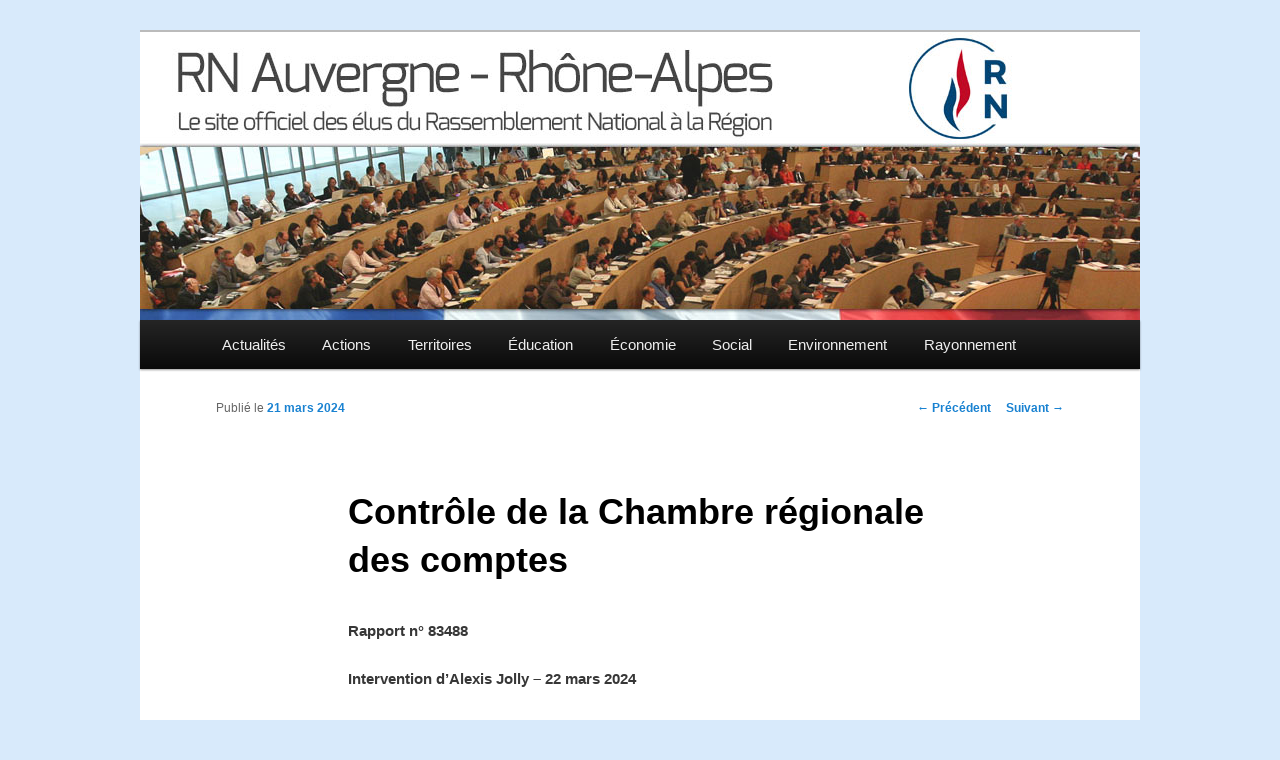

--- FILE ---
content_type: text/html; charset=UTF-8
request_url: https://www.rn-aura.fr/2024/03/controle-de-la-chambre-regionale-des-comptes/
body_size: 14735
content:
<!DOCTYPE html>
<!--[if IE 6]>
<html id="ie6" lang="fr-FR">
<![endif]-->
<!--[if IE 7]>
<html id="ie7" lang="fr-FR">
<![endif]-->
<!--[if IE 8]>
<html id="ie8" lang="fr-FR">
<![endif]-->
<!--[if !(IE 6) | !(IE 7) | !(IE 8)  ]><!-->
<html lang="fr-FR">
<!--<![endif]-->
<head>
<meta charset="UTF-8" />
<meta name="viewport" content="width=device-width" />
<title>Contrôle de la Chambre régionale des comptes - RN Auvergne - Rhône-AlpesRN Auvergne &#8211; Rhône-Alpes</title>
<link rel="profile" href="https://gmpg.org/xfn/11" />
<link rel="stylesheet" type="text/css" media="all" href="https://www.rn-aura.fr/wp-content/themes/twentyeleven-FNRA/style.css" />
<link rel="pingback" href="https://www.rn-aura.fr/xmlrpc.php" />
<!--[if lt IE 9]>
<script src="https://www.rn-aura.fr/wp-content/themes/twentyeleven-FNRA/js/html5.js" type="text/javascript"></script>
<![endif]-->
<meta name='robots' content='index, follow, max-image-preview:large, max-snippet:-1, max-video-preview:-1' />

	<!-- This site is optimized with the Yoast SEO plugin v25.4 - https://yoast.com/wordpress/plugins/seo/ -->
	<link rel="canonical" href="https://www.rn-aura.fr/2024/03/controle-de-la-chambre-regionale-des-comptes/" />
	<meta property="og:locale" content="fr_FR" />
	<meta property="og:type" content="article" />
	<meta property="og:title" content="Contrôle de la Chambre régionale des comptes - RN Auvergne - Rhône-Alpes" />
	<meta property="og:description" content="Rapport n° 83488 Intervention d&rsquo;Alexis Jolly &#8211; 22 mars 2024 Le 21 mars 2024, en Assemblée plénière du Conseil régional Auvergne – Rhône-Alpes, Alexis Jolly (RN) s&rsquo;est prononcé sur le contrôle de la Chambre régionale des comptes au sujet de &hellip; Lire la suite &rarr;" />
	<meta property="og:url" content="https://www.rn-aura.fr/2024/03/controle-de-la-chambre-regionale-des-comptes/" />
	<meta property="og:site_name" content="RN Auvergne - Rhône-Alpes" />
	<meta property="article:published_time" content="2024-03-21T17:41:25+00:00" />
	<meta name="author" content="RNRA" />
	<meta name="twitter:card" content="summary_large_image" />
	<meta name="twitter:label1" content="Écrit par" />
	<meta name="twitter:data1" content="RNRA" />
	<meta name="twitter:label2" content="Durée de lecture estimée" />
	<meta name="twitter:data2" content="5 minutes" />
	<script type="application/ld+json" class="yoast-schema-graph">{"@context":"https://schema.org","@graph":[{"@type":"WebPage","@id":"https://www.rn-aura.fr/2024/03/controle-de-la-chambre-regionale-des-comptes/","url":"https://www.rn-aura.fr/2024/03/controle-de-la-chambre-regionale-des-comptes/","name":"Contrôle de la Chambre régionale des comptes - RN Auvergne - Rhône-Alpes","isPartOf":{"@id":"https://www.rn-aura.fr/#website"},"datePublished":"2024-03-21T17:41:25+00:00","author":{"@id":"https://www.rn-aura.fr/#/schema/person/2913780027152ac8feaa1d049d097b0b"},"breadcrumb":{"@id":"https://www.rn-aura.fr/2024/03/controle-de-la-chambre-regionale-des-comptes/#breadcrumb"},"inLanguage":"fr-FR","potentialAction":[{"@type":"ReadAction","target":["https://www.rn-aura.fr/2024/03/controle-de-la-chambre-regionale-des-comptes/"]}]},{"@type":"BreadcrumbList","@id":"https://www.rn-aura.fr/2024/03/controle-de-la-chambre-regionale-des-comptes/#breadcrumb","itemListElement":[{"@type":"ListItem","position":1,"name":"Accueil","item":"https://www.rn-aura.fr/"},{"@type":"ListItem","position":2,"name":"Contrôle de la Chambre régionale des comptes"}]},{"@type":"WebSite","@id":"https://www.rn-aura.fr/#website","url":"https://www.rn-aura.fr/","name":"RN Auvergne - Rhône-Alpes","description":"Le site officiel des élus RN à la région Auvergne - Rhône-Alpes","potentialAction":[{"@type":"SearchAction","target":{"@type":"EntryPoint","urlTemplate":"https://www.rn-aura.fr/?s={search_term_string}"},"query-input":{"@type":"PropertyValueSpecification","valueRequired":true,"valueName":"search_term_string"}}],"inLanguage":"fr-FR"},{"@type":"Person","@id":"https://www.rn-aura.fr/#/schema/person/2913780027152ac8feaa1d049d097b0b","name":"RNRA","url":"https://www.rn-aura.fr/author/fnrhonealpes/"}]}</script>
	<!-- / Yoast SEO plugin. -->


<link rel='dns-prefetch' href='//widgetlogic.org' />
<link rel='dns-prefetch' href='//stats.wp.com' />
<link rel='dns-prefetch' href='//v0.wordpress.com' />
<link rel="alternate" type="application/rss+xml" title="RN Auvergne - Rhône-Alpes &raquo; Flux" href="https://www.rn-aura.fr/feed/" />
<link rel="alternate" type="application/rss+xml" title="RN Auvergne - Rhône-Alpes &raquo; Flux des commentaires" href="https://www.rn-aura.fr/comments/feed/" />
<link rel="alternate" type="application/rss+xml" title="RN Auvergne - Rhône-Alpes &raquo; Contrôle de la Chambre régionale des comptes Flux des commentaires" href="https://www.rn-aura.fr/2024/03/controle-de-la-chambre-regionale-des-comptes/feed/" />
<script type="text/javascript">
/* <![CDATA[ */
window._wpemojiSettings = {"baseUrl":"https:\/\/s.w.org\/images\/core\/emoji\/15.0.3\/72x72\/","ext":".png","svgUrl":"https:\/\/s.w.org\/images\/core\/emoji\/15.0.3\/svg\/","svgExt":".svg","source":{"concatemoji":"https:\/\/www.rn-aura.fr\/wp-includes\/js\/wp-emoji-release.min.js?ver=2f0a9010107508ae0fcd316525911c65"}};
/*! This file is auto-generated */
!function(i,n){var o,s,e;function c(e){try{var t={supportTests:e,timestamp:(new Date).valueOf()};sessionStorage.setItem(o,JSON.stringify(t))}catch(e){}}function p(e,t,n){e.clearRect(0,0,e.canvas.width,e.canvas.height),e.fillText(t,0,0);var t=new Uint32Array(e.getImageData(0,0,e.canvas.width,e.canvas.height).data),r=(e.clearRect(0,0,e.canvas.width,e.canvas.height),e.fillText(n,0,0),new Uint32Array(e.getImageData(0,0,e.canvas.width,e.canvas.height).data));return t.every(function(e,t){return e===r[t]})}function u(e,t,n){switch(t){case"flag":return n(e,"\ud83c\udff3\ufe0f\u200d\u26a7\ufe0f","\ud83c\udff3\ufe0f\u200b\u26a7\ufe0f")?!1:!n(e,"\ud83c\uddfa\ud83c\uddf3","\ud83c\uddfa\u200b\ud83c\uddf3")&&!n(e,"\ud83c\udff4\udb40\udc67\udb40\udc62\udb40\udc65\udb40\udc6e\udb40\udc67\udb40\udc7f","\ud83c\udff4\u200b\udb40\udc67\u200b\udb40\udc62\u200b\udb40\udc65\u200b\udb40\udc6e\u200b\udb40\udc67\u200b\udb40\udc7f");case"emoji":return!n(e,"\ud83d\udc26\u200d\u2b1b","\ud83d\udc26\u200b\u2b1b")}return!1}function f(e,t,n){var r="undefined"!=typeof WorkerGlobalScope&&self instanceof WorkerGlobalScope?new OffscreenCanvas(300,150):i.createElement("canvas"),a=r.getContext("2d",{willReadFrequently:!0}),o=(a.textBaseline="top",a.font="600 32px Arial",{});return e.forEach(function(e){o[e]=t(a,e,n)}),o}function t(e){var t=i.createElement("script");t.src=e,t.defer=!0,i.head.appendChild(t)}"undefined"!=typeof Promise&&(o="wpEmojiSettingsSupports",s=["flag","emoji"],n.supports={everything:!0,everythingExceptFlag:!0},e=new Promise(function(e){i.addEventListener("DOMContentLoaded",e,{once:!0})}),new Promise(function(t){var n=function(){try{var e=JSON.parse(sessionStorage.getItem(o));if("object"==typeof e&&"number"==typeof e.timestamp&&(new Date).valueOf()<e.timestamp+604800&&"object"==typeof e.supportTests)return e.supportTests}catch(e){}return null}();if(!n){if("undefined"!=typeof Worker&&"undefined"!=typeof OffscreenCanvas&&"undefined"!=typeof URL&&URL.createObjectURL&&"undefined"!=typeof Blob)try{var e="postMessage("+f.toString()+"("+[JSON.stringify(s),u.toString(),p.toString()].join(",")+"));",r=new Blob([e],{type:"text/javascript"}),a=new Worker(URL.createObjectURL(r),{name:"wpTestEmojiSupports"});return void(a.onmessage=function(e){c(n=e.data),a.terminate(),t(n)})}catch(e){}c(n=f(s,u,p))}t(n)}).then(function(e){for(var t in e)n.supports[t]=e[t],n.supports.everything=n.supports.everything&&n.supports[t],"flag"!==t&&(n.supports.everythingExceptFlag=n.supports.everythingExceptFlag&&n.supports[t]);n.supports.everythingExceptFlag=n.supports.everythingExceptFlag&&!n.supports.flag,n.DOMReady=!1,n.readyCallback=function(){n.DOMReady=!0}}).then(function(){return e}).then(function(){var e;n.supports.everything||(n.readyCallback(),(e=n.source||{}).concatemoji?t(e.concatemoji):e.wpemoji&&e.twemoji&&(t(e.twemoji),t(e.wpemoji)))}))}((window,document),window._wpemojiSettings);
/* ]]> */
</script>
<link rel='stylesheet' id='formidable-css' href='https://www.rn-aura.fr/wp-content/plugins/formidable/css/formidableforms.css?ver=1132216' type='text/css' media='all' />
<style id='wp-emoji-styles-inline-css' type='text/css'>

	img.wp-smiley, img.emoji {
		display: inline !important;
		border: none !important;
		box-shadow: none !important;
		height: 1em !important;
		width: 1em !important;
		margin: 0 0.07em !important;
		vertical-align: -0.1em !important;
		background: none !important;
		padding: 0 !important;
	}
</style>
<link rel='stylesheet' id='wp-block-library-css' href='https://www.rn-aura.fr/wp-includes/css/dist/block-library/style.min.css?ver=2f0a9010107508ae0fcd316525911c65' type='text/css' media='all' />
<link rel='stylesheet' id='mediaelement-css' href='https://www.rn-aura.fr/wp-includes/js/mediaelement/mediaelementplayer-legacy.min.css?ver=4.2.17' type='text/css' media='all' />
<link rel='stylesheet' id='wp-mediaelement-css' href='https://www.rn-aura.fr/wp-includes/js/mediaelement/wp-mediaelement.min.css?ver=2f0a9010107508ae0fcd316525911c65' type='text/css' media='all' />
<style id='jetpack-sharing-buttons-style-inline-css' type='text/css'>
.jetpack-sharing-buttons__services-list{display:flex;flex-direction:row;flex-wrap:wrap;gap:0;list-style-type:none;margin:5px;padding:0}.jetpack-sharing-buttons__services-list.has-small-icon-size{font-size:12px}.jetpack-sharing-buttons__services-list.has-normal-icon-size{font-size:16px}.jetpack-sharing-buttons__services-list.has-large-icon-size{font-size:24px}.jetpack-sharing-buttons__services-list.has-huge-icon-size{font-size:36px}@media print{.jetpack-sharing-buttons__services-list{display:none!important}}.editor-styles-wrapper .wp-block-jetpack-sharing-buttons{gap:0;padding-inline-start:0}ul.jetpack-sharing-buttons__services-list.has-background{padding:1.25em 2.375em}
</style>
<link rel='stylesheet' id='editorskit-frontend-css' href='https://www.rn-aura.fr/wp-content/plugins/block-options/build/style.build.css?ver=new' type='text/css' media='all' />
<link rel='stylesheet' id='block-widget-css' href='https://www.rn-aura.fr/wp-content/plugins/widget-logic/block_widget/css/widget.css?ver=1729840047' type='text/css' media='all' />
<style id='classic-theme-styles-inline-css' type='text/css'>
/*! This file is auto-generated */
.wp-block-button__link{color:#fff;background-color:#32373c;border-radius:9999px;box-shadow:none;text-decoration:none;padding:calc(.667em + 2px) calc(1.333em + 2px);font-size:1.125em}.wp-block-file__button{background:#32373c;color:#fff;text-decoration:none}
</style>
<style id='global-styles-inline-css' type='text/css'>
:root{--wp--preset--aspect-ratio--square: 1;--wp--preset--aspect-ratio--4-3: 4/3;--wp--preset--aspect-ratio--3-4: 3/4;--wp--preset--aspect-ratio--3-2: 3/2;--wp--preset--aspect-ratio--2-3: 2/3;--wp--preset--aspect-ratio--16-9: 16/9;--wp--preset--aspect-ratio--9-16: 9/16;--wp--preset--color--black: #000000;--wp--preset--color--cyan-bluish-gray: #abb8c3;--wp--preset--color--white: #ffffff;--wp--preset--color--pale-pink: #f78da7;--wp--preset--color--vivid-red: #cf2e2e;--wp--preset--color--luminous-vivid-orange: #ff6900;--wp--preset--color--luminous-vivid-amber: #fcb900;--wp--preset--color--light-green-cyan: #7bdcb5;--wp--preset--color--vivid-green-cyan: #00d084;--wp--preset--color--pale-cyan-blue: #8ed1fc;--wp--preset--color--vivid-cyan-blue: #0693e3;--wp--preset--color--vivid-purple: #9b51e0;--wp--preset--gradient--vivid-cyan-blue-to-vivid-purple: linear-gradient(135deg,rgba(6,147,227,1) 0%,rgb(155,81,224) 100%);--wp--preset--gradient--light-green-cyan-to-vivid-green-cyan: linear-gradient(135deg,rgb(122,220,180) 0%,rgb(0,208,130) 100%);--wp--preset--gradient--luminous-vivid-amber-to-luminous-vivid-orange: linear-gradient(135deg,rgba(252,185,0,1) 0%,rgba(255,105,0,1) 100%);--wp--preset--gradient--luminous-vivid-orange-to-vivid-red: linear-gradient(135deg,rgba(255,105,0,1) 0%,rgb(207,46,46) 100%);--wp--preset--gradient--very-light-gray-to-cyan-bluish-gray: linear-gradient(135deg,rgb(238,238,238) 0%,rgb(169,184,195) 100%);--wp--preset--gradient--cool-to-warm-spectrum: linear-gradient(135deg,rgb(74,234,220) 0%,rgb(151,120,209) 20%,rgb(207,42,186) 40%,rgb(238,44,130) 60%,rgb(251,105,98) 80%,rgb(254,248,76) 100%);--wp--preset--gradient--blush-light-purple: linear-gradient(135deg,rgb(255,206,236) 0%,rgb(152,150,240) 100%);--wp--preset--gradient--blush-bordeaux: linear-gradient(135deg,rgb(254,205,165) 0%,rgb(254,45,45) 50%,rgb(107,0,62) 100%);--wp--preset--gradient--luminous-dusk: linear-gradient(135deg,rgb(255,203,112) 0%,rgb(199,81,192) 50%,rgb(65,88,208) 100%);--wp--preset--gradient--pale-ocean: linear-gradient(135deg,rgb(255,245,203) 0%,rgb(182,227,212) 50%,rgb(51,167,181) 100%);--wp--preset--gradient--electric-grass: linear-gradient(135deg,rgb(202,248,128) 0%,rgb(113,206,126) 100%);--wp--preset--gradient--midnight: linear-gradient(135deg,rgb(2,3,129) 0%,rgb(40,116,252) 100%);--wp--preset--font-size--small: 13px;--wp--preset--font-size--medium: 20px;--wp--preset--font-size--large: 36px;--wp--preset--font-size--x-large: 42px;--wp--preset--spacing--20: 0.44rem;--wp--preset--spacing--30: 0.67rem;--wp--preset--spacing--40: 1rem;--wp--preset--spacing--50: 1.5rem;--wp--preset--spacing--60: 2.25rem;--wp--preset--spacing--70: 3.38rem;--wp--preset--spacing--80: 5.06rem;--wp--preset--shadow--natural: 6px 6px 9px rgba(0, 0, 0, 0.2);--wp--preset--shadow--deep: 12px 12px 50px rgba(0, 0, 0, 0.4);--wp--preset--shadow--sharp: 6px 6px 0px rgba(0, 0, 0, 0.2);--wp--preset--shadow--outlined: 6px 6px 0px -3px rgba(255, 255, 255, 1), 6px 6px rgba(0, 0, 0, 1);--wp--preset--shadow--crisp: 6px 6px 0px rgba(0, 0, 0, 1);}:where(.is-layout-flex){gap: 0.5em;}:where(.is-layout-grid){gap: 0.5em;}body .is-layout-flex{display: flex;}.is-layout-flex{flex-wrap: wrap;align-items: center;}.is-layout-flex > :is(*, div){margin: 0;}body .is-layout-grid{display: grid;}.is-layout-grid > :is(*, div){margin: 0;}:where(.wp-block-columns.is-layout-flex){gap: 2em;}:where(.wp-block-columns.is-layout-grid){gap: 2em;}:where(.wp-block-post-template.is-layout-flex){gap: 1.25em;}:where(.wp-block-post-template.is-layout-grid){gap: 1.25em;}.has-black-color{color: var(--wp--preset--color--black) !important;}.has-cyan-bluish-gray-color{color: var(--wp--preset--color--cyan-bluish-gray) !important;}.has-white-color{color: var(--wp--preset--color--white) !important;}.has-pale-pink-color{color: var(--wp--preset--color--pale-pink) !important;}.has-vivid-red-color{color: var(--wp--preset--color--vivid-red) !important;}.has-luminous-vivid-orange-color{color: var(--wp--preset--color--luminous-vivid-orange) !important;}.has-luminous-vivid-amber-color{color: var(--wp--preset--color--luminous-vivid-amber) !important;}.has-light-green-cyan-color{color: var(--wp--preset--color--light-green-cyan) !important;}.has-vivid-green-cyan-color{color: var(--wp--preset--color--vivid-green-cyan) !important;}.has-pale-cyan-blue-color{color: var(--wp--preset--color--pale-cyan-blue) !important;}.has-vivid-cyan-blue-color{color: var(--wp--preset--color--vivid-cyan-blue) !important;}.has-vivid-purple-color{color: var(--wp--preset--color--vivid-purple) !important;}.has-black-background-color{background-color: var(--wp--preset--color--black) !important;}.has-cyan-bluish-gray-background-color{background-color: var(--wp--preset--color--cyan-bluish-gray) !important;}.has-white-background-color{background-color: var(--wp--preset--color--white) !important;}.has-pale-pink-background-color{background-color: var(--wp--preset--color--pale-pink) !important;}.has-vivid-red-background-color{background-color: var(--wp--preset--color--vivid-red) !important;}.has-luminous-vivid-orange-background-color{background-color: var(--wp--preset--color--luminous-vivid-orange) !important;}.has-luminous-vivid-amber-background-color{background-color: var(--wp--preset--color--luminous-vivid-amber) !important;}.has-light-green-cyan-background-color{background-color: var(--wp--preset--color--light-green-cyan) !important;}.has-vivid-green-cyan-background-color{background-color: var(--wp--preset--color--vivid-green-cyan) !important;}.has-pale-cyan-blue-background-color{background-color: var(--wp--preset--color--pale-cyan-blue) !important;}.has-vivid-cyan-blue-background-color{background-color: var(--wp--preset--color--vivid-cyan-blue) !important;}.has-vivid-purple-background-color{background-color: var(--wp--preset--color--vivid-purple) !important;}.has-black-border-color{border-color: var(--wp--preset--color--black) !important;}.has-cyan-bluish-gray-border-color{border-color: var(--wp--preset--color--cyan-bluish-gray) !important;}.has-white-border-color{border-color: var(--wp--preset--color--white) !important;}.has-pale-pink-border-color{border-color: var(--wp--preset--color--pale-pink) !important;}.has-vivid-red-border-color{border-color: var(--wp--preset--color--vivid-red) !important;}.has-luminous-vivid-orange-border-color{border-color: var(--wp--preset--color--luminous-vivid-orange) !important;}.has-luminous-vivid-amber-border-color{border-color: var(--wp--preset--color--luminous-vivid-amber) !important;}.has-light-green-cyan-border-color{border-color: var(--wp--preset--color--light-green-cyan) !important;}.has-vivid-green-cyan-border-color{border-color: var(--wp--preset--color--vivid-green-cyan) !important;}.has-pale-cyan-blue-border-color{border-color: var(--wp--preset--color--pale-cyan-blue) !important;}.has-vivid-cyan-blue-border-color{border-color: var(--wp--preset--color--vivid-cyan-blue) !important;}.has-vivid-purple-border-color{border-color: var(--wp--preset--color--vivid-purple) !important;}.has-vivid-cyan-blue-to-vivid-purple-gradient-background{background: var(--wp--preset--gradient--vivid-cyan-blue-to-vivid-purple) !important;}.has-light-green-cyan-to-vivid-green-cyan-gradient-background{background: var(--wp--preset--gradient--light-green-cyan-to-vivid-green-cyan) !important;}.has-luminous-vivid-amber-to-luminous-vivid-orange-gradient-background{background: var(--wp--preset--gradient--luminous-vivid-amber-to-luminous-vivid-orange) !important;}.has-luminous-vivid-orange-to-vivid-red-gradient-background{background: var(--wp--preset--gradient--luminous-vivid-orange-to-vivid-red) !important;}.has-very-light-gray-to-cyan-bluish-gray-gradient-background{background: var(--wp--preset--gradient--very-light-gray-to-cyan-bluish-gray) !important;}.has-cool-to-warm-spectrum-gradient-background{background: var(--wp--preset--gradient--cool-to-warm-spectrum) !important;}.has-blush-light-purple-gradient-background{background: var(--wp--preset--gradient--blush-light-purple) !important;}.has-blush-bordeaux-gradient-background{background: var(--wp--preset--gradient--blush-bordeaux) !important;}.has-luminous-dusk-gradient-background{background: var(--wp--preset--gradient--luminous-dusk) !important;}.has-pale-ocean-gradient-background{background: var(--wp--preset--gradient--pale-ocean) !important;}.has-electric-grass-gradient-background{background: var(--wp--preset--gradient--electric-grass) !important;}.has-midnight-gradient-background{background: var(--wp--preset--gradient--midnight) !important;}.has-small-font-size{font-size: var(--wp--preset--font-size--small) !important;}.has-medium-font-size{font-size: var(--wp--preset--font-size--medium) !important;}.has-large-font-size{font-size: var(--wp--preset--font-size--large) !important;}.has-x-large-font-size{font-size: var(--wp--preset--font-size--x-large) !important;}
:where(.wp-block-post-template.is-layout-flex){gap: 1.25em;}:where(.wp-block-post-template.is-layout-grid){gap: 1.25em;}
:where(.wp-block-columns.is-layout-flex){gap: 2em;}:where(.wp-block-columns.is-layout-grid){gap: 2em;}
:root :where(.wp-block-pullquote){font-size: 1.5em;line-height: 1.6;}
</style>
<link rel='stylesheet' id='bigger-picture-css' href='https://www.rn-aura.fr/wp-content/plugins/youtube-channel/assets/lib/bigger-picture/css/bigger-picture.min.css?ver=3.25.2' type='text/css' media='all' />
<link rel='stylesheet' id='youtube-channel-css' href='https://www.rn-aura.fr/wp-content/plugins/youtube-channel/assets/css/youtube-channel.min.css?ver=3.25.2' type='text/css' media='all' />
<link rel='stylesheet' id='fancybox-css' href='https://www.rn-aura.fr/wp-content/plugins/easy-fancybox/fancybox/1.5.4/jquery.fancybox.min.css?ver=2f0a9010107508ae0fcd316525911c65' type='text/css' media='screen' />
<style id='fancybox-inline-css' type='text/css'>
#fancybox-outer{background:#ffffff}#fancybox-content{background:#ffffff;border-color:#ffffff;color:#000000;}#fancybox-title,#fancybox-title-float-main{color:#fff}
</style>
<link rel='stylesheet' id='__EPYT__style-css' href='https://www.rn-aura.fr/wp-content/plugins/youtube-embed-plus/styles/ytprefs.min.css?ver=14.2.3' type='text/css' media='all' />
<style id='__EPYT__style-inline-css' type='text/css'>

                .epyt-gallery-thumb {
                        width: 33.333%;
                }
                
</style>
<link rel='stylesheet' id='sharedaddy-css' href='https://www.rn-aura.fr/wp-content/plugins/jetpack/modules/sharedaddy/sharing.css?ver=14.5' type='text/css' media='all' />
<link rel='stylesheet' id='social-logos-css' href='https://www.rn-aura.fr/wp-content/plugins/jetpack/_inc/social-logos/social-logos.min.css?ver=14.5' type='text/css' media='all' />
<script type="text/javascript" src="https://www.rn-aura.fr/wp-includes/js/jquery/jquery.min.js?ver=3.7.1" id="jquery-core-js"></script>
<script type="text/javascript" src="https://www.rn-aura.fr/wp-includes/js/jquery/jquery-migrate.min.js?ver=3.4.1" id="jquery-migrate-js"></script>
<script type="text/javascript" id="__ytprefs__-js-extra">
/* <![CDATA[ */
var _EPYT_ = {"ajaxurl":"https:\/\/www.rn-aura.fr\/wp-admin\/admin-ajax.php","security":"4ddb3ae225","gallery_scrolloffset":"20","eppathtoscripts":"https:\/\/www.rn-aura.fr\/wp-content\/plugins\/youtube-embed-plus\/scripts\/","eppath":"https:\/\/www.rn-aura.fr\/wp-content\/plugins\/youtube-embed-plus\/","epresponsiveselector":"[\"iframe.__youtube_prefs__\",\"iframe[src*='youtube.com']\",\"iframe[src*='youtube-nocookie.com']\",\"iframe[data-ep-src*='youtube.com']\",\"iframe[data-ep-src*='youtube-nocookie.com']\",\"iframe[data-ep-gallerysrc*='youtube.com']\"]","epdovol":"1","version":"14.2.3","evselector":"iframe.__youtube_prefs__[src], iframe[src*=\"youtube.com\/embed\/\"], iframe[src*=\"youtube-nocookie.com\/embed\/\"]","ajax_compat":"","maxres_facade":"eager","ytapi_load":"light","pause_others":"","stopMobileBuffer":"1","facade_mode":"","not_live_on_channel":""};
/* ]]> */
</script>
<script type="text/javascript" src="https://www.rn-aura.fr/wp-content/plugins/youtube-embed-plus/scripts/ytprefs.min.js?ver=14.2.3" id="__ytprefs__-js"></script>
<script type="text/javascript" src="https://www.rn-aura.fr/wp-content/plugins/google-analyticator/external-tracking.min.js?ver=6.5.7" id="ga-external-tracking-js"></script>
<link rel="https://api.w.org/" href="https://www.rn-aura.fr/wp-json/" /><link rel="alternate" title="JSON" type="application/json" href="https://www.rn-aura.fr/wp-json/wp/v2/posts/8543" /><link rel="EditURI" type="application/rsd+xml" title="RSD" href="https://www.rn-aura.fr/xmlrpc.php?rsd" />

<link rel='shortlink' href='https://wp.me/p99uCc-2dN' />
<link rel="alternate" title="oEmbed (JSON)" type="application/json+oembed" href="https://www.rn-aura.fr/wp-json/oembed/1.0/embed?url=https%3A%2F%2Fwww.rn-aura.fr%2F2024%2F03%2Fcontrole-de-la-chambre-regionale-des-comptes%2F" />
<link rel="alternate" title="oEmbed (XML)" type="text/xml+oembed" href="https://www.rn-aura.fr/wp-json/oembed/1.0/embed?url=https%3A%2F%2Fwww.rn-aura.fr%2F2024%2F03%2Fcontrole-de-la-chambre-regionale-des-comptes%2F&#038;format=xml" />
<script type="text/javascript">
(function(url){
	if(/(?:Chrome\/26\.0\.1410\.63 Safari\/537\.31|WordfenceTestMonBot)/.test(navigator.userAgent)){ return; }
	var addEvent = function(evt, handler) {
		if (window.addEventListener) {
			document.addEventListener(evt, handler, false);
		} else if (window.attachEvent) {
			document.attachEvent('on' + evt, handler);
		}
	};
	var removeEvent = function(evt, handler) {
		if (window.removeEventListener) {
			document.removeEventListener(evt, handler, false);
		} else if (window.detachEvent) {
			document.detachEvent('on' + evt, handler);
		}
	};
	var evts = 'contextmenu dblclick drag dragend dragenter dragleave dragover dragstart drop keydown keypress keyup mousedown mousemove mouseout mouseover mouseup mousewheel scroll'.split(' ');
	var logHuman = function() {
		if (window.wfLogHumanRan) { return; }
		window.wfLogHumanRan = true;
		var wfscr = document.createElement('script');
		wfscr.type = 'text/javascript';
		wfscr.async = true;
		wfscr.src = url + '&r=' + Math.random();
		(document.getElementsByTagName('head')[0]||document.getElementsByTagName('body')[0]).appendChild(wfscr);
		for (var i = 0; i < evts.length; i++) {
			removeEvent(evts[i], logHuman);
		}
	};
	for (var i = 0; i < evts.length; i++) {
		addEvent(evts[i], logHuman);
	}
})('//www.rn-aura.fr/?wordfence_lh=1&hid=59D4573336FF5A14D6D9252772408BE5');
</script>	<style>img#wpstats{display:none}</style>
			<style type="text/css">
			#site-title,
		#site-description {
			position: absolute !important;
			clip: rect(1px 1px 1px 1px); /* IE6, IE7 */
			clip: rect(1px, 1px, 1px, 1px);
		}
		</style>
	<style type="text/css" id="custom-background-css">
body.custom-background { background-color: #d8eafb; }
</style>
	<!-- Google Analytics Tracking by Google Analyticator 6.5.7 -->
<script type="text/javascript">
    var analyticsFileTypes = [];
    var analyticsSnippet = 'enabled';
    var analyticsEventTracking = 'enabled';
</script>
<script type="text/javascript">
	var _gaq = _gaq || [];
  
	_gaq.push(['_setAccount', 'UA-36230900-2']);
    _gaq.push(['_addDevId', 'i9k95']); // Google Analyticator App ID with Google
	_gaq.push(['_trackPageview']);

	(function() {
		var ga = document.createElement('script'); ga.type = 'text/javascript'; ga.async = true;
		                ga.src = ('https:' == document.location.protocol ? 'https://ssl' : 'http://www') + '.google-analytics.com/ga.js';
		                var s = document.getElementsByTagName('script')[0]; s.parentNode.insertBefore(ga, s);
	})();
</script>
</head>

<body data-rsssl=1 class="post-template-default single single-post postid-8543 single-format-standard custom-background single-author singular two-column right-sidebar">
<div id="page" class="hfeed">
	<header id="branding" role="banner">
			<hgroup>
				<h1 id="site-title"><span><a href="https://www.rn-aura.fr/" title="RN Auvergne &#8211; Rhône-Alpes" rel="home">RN Auvergne &#8211; Rhône-Alpes</a></span></h1>
				<h2 id="site-description">Le site officiel des élus RN à la région Auvergne &#8211; Rhône-Alpes</h2>
			</hgroup>

						<a href="https://www.rn-aura.fr/">
									<img src="https://www.rn-aura.fr/wp-content/uploads/2019/09/RN-AURA-VIERGE-2.jpg" width="1000" height="288" alt="" />
							</a>
			
							
			
			<nav id="access" role="navigation">
				<h3 class="assistive-text">Menu principal</h3>
								<div class="skip-link"><a class="assistive-text" href="#content" title="Aller au contenu principal">Aller au contenu principal</a></div>
				<div class="skip-link"><a class="assistive-text" href="#secondary" title="Aller au contenu secondaire">Aller au contenu secondaire</a></div>
								<div class="menu-menu-container"><ul id="menu-menu" class="menu"><li id="menu-item-884" class="menu-item menu-item-type-taxonomy menu-item-object-category current-post-ancestor current-menu-parent current-post-parent menu-item-884"><a href="https://www.rn-aura.fr/category/actualites/">Actualités</a></li>
<li id="menu-item-5308" class="menu-item menu-item-type-custom menu-item-object-custom menu-item-has-children menu-item-5308"><a href="#">Actions</a>
<ul class="sub-menu">
	<li id="menu-item-886" class="menu-item menu-item-type-taxonomy menu-item-object-category menu-item-886"><a href="https://www.rn-aura.fr/category/tribunes-libres/">Tribunes libres</a></li>
	<li id="menu-item-1820" class="menu-item menu-item-type-taxonomy menu-item-object-category menu-item-1820"><a href="https://www.rn-aura.fr/category/documents/">Documents</a></li>
	<li id="menu-item-1112" class="menu-item menu-item-type-taxonomy menu-item-object-category current-post-ancestor current-menu-parent current-post-parent menu-item-1112"><a href="https://www.rn-aura.fr/category/videos/">Vidéos</a></li>
</ul>
</li>
<li id="menu-item-3224" class="menu-item menu-item-type-taxonomy menu-item-object-category menu-item-has-children menu-item-3224"><a href="https://www.rn-aura.fr/category/territoires/">Territoires</a>
<ul class="sub-menu">
	<li id="menu-item-5189" class="menu-item menu-item-type-taxonomy menu-item-object-category menu-item-5189"><a href="https://www.rn-aura.fr/category/territoires/montagne/">Montagne</a></li>
	<li id="menu-item-5190" class="menu-item menu-item-type-taxonomy menu-item-object-category menu-item-5190"><a href="https://www.rn-aura.fr/category/territoires/numerique/">Numérique</a></li>
	<li id="menu-item-5191" class="menu-item menu-item-type-taxonomy menu-item-object-category menu-item-5191"><a href="https://www.rn-aura.fr/category/territoires/securite/">Sécurité</a></li>
	<li id="menu-item-3226" class="menu-item menu-item-type-taxonomy menu-item-object-category menu-item-3226"><a href="https://www.rn-aura.fr/category/territoires/tourisme-territoires/">Tourisme</a></li>
	<li id="menu-item-3227" class="menu-item menu-item-type-taxonomy menu-item-object-category menu-item-3227"><a href="https://www.rn-aura.fr/category/territoires/transports-territoires/">Transports et Aménagement du territoire</a></li>
</ul>
</li>
<li id="menu-item-3235" class="menu-item menu-item-type-taxonomy menu-item-object-category menu-item-has-children menu-item-3235"><a href="https://www.rn-aura.fr/category/education-2/">Éducation</a>
<ul class="sub-menu">
	<li id="menu-item-3236" class="menu-item menu-item-type-taxonomy menu-item-object-category menu-item-3236"><a href="https://www.rn-aura.fr/category/education-2/enseignement-superieur-education-2/">Enseignement supérieur</a></li>
	<li id="menu-item-3237" class="menu-item menu-item-type-taxonomy menu-item-object-category menu-item-3237"><a href="https://www.rn-aura.fr/category/education-2/formations-continues/">Formations continues et apprentissage</a></li>
	<li id="menu-item-3238" class="menu-item menu-item-type-taxonomy menu-item-object-category menu-item-3238"><a href="https://www.rn-aura.fr/category/education-2/formations-initiales-et-lycees/">Formations initiales et lycées</a></li>
</ul>
</li>
<li id="menu-item-3239" class="menu-item menu-item-type-taxonomy menu-item-object-category current-post-ancestor current-menu-parent current-post-parent menu-item-has-children menu-item-3239"><a href="https://www.rn-aura.fr/category/economie-2/">Économie</a>
<ul class="sub-menu">
	<li id="menu-item-5192" class="menu-item menu-item-type-taxonomy menu-item-object-category menu-item-5192"><a href="https://www.rn-aura.fr/category/economie-2/economie-de-proximite/">Economie de proximité</a></li>
	<li id="menu-item-3240" class="menu-item menu-item-type-taxonomy menu-item-object-category menu-item-3240"><a href="https://www.rn-aura.fr/category/economie-2/emploi-et-innovation/">Entreprise économie et emploi</a></li>
	<li id="menu-item-3241" class="menu-item menu-item-type-taxonomy menu-item-object-category current-post-ancestor current-menu-parent current-post-parent menu-item-3241"><a href="https://www.rn-aura.fr/category/economie-2/finances-economie-2/">Finances et Administration générale</a></li>
</ul>
</li>
<li id="menu-item-3231" class="menu-item menu-item-type-taxonomy menu-item-object-category menu-item-has-children menu-item-3231"><a href="https://www.rn-aura.fr/category/social/">Social</a>
<ul class="sub-menu">
	<li id="menu-item-3232" class="menu-item menu-item-type-taxonomy menu-item-object-category menu-item-3232"><a href="https://www.rn-aura.fr/category/social/politique-de-la-ville-social/">Politique de la ville et Action sociale</a></li>
	<li id="menu-item-5193" class="menu-item menu-item-type-taxonomy menu-item-object-category menu-item-5193"><a href="https://www.rn-aura.fr/category/social/sante-et-famille/">Santé et famille</a></li>
	<li id="menu-item-3233" class="menu-item menu-item-type-taxonomy menu-item-object-category menu-item-3233"><a href="https://www.rn-aura.fr/category/social/sport-et-jeunesse/">Vie associative, Sport et Jeunesse</a></li>
</ul>
</li>
<li id="menu-item-3242" class="menu-item menu-item-type-taxonomy menu-item-object-category menu-item-has-children menu-item-3242"><a href="https://www.rn-aura.fr/category/environnement-2/">Environnement</a>
<ul class="sub-menu">
	<li id="menu-item-3243" class="menu-item menu-item-type-taxonomy menu-item-object-category menu-item-3243"><a href="https://www.rn-aura.fr/category/environnement-2/agriculture-environnement-2/">Agriculture</a></li>
	<li id="menu-item-3244" class="menu-item menu-item-type-taxonomy menu-item-object-category menu-item-3244"><a href="https://www.rn-aura.fr/category/environnement-2/ecologie-environnement-2/">Environnement et Energie</a></li>
</ul>
</li>
<li id="menu-item-3228" class="menu-item menu-item-type-taxonomy menu-item-object-category menu-item-has-children menu-item-3228"><a href="https://www.rn-aura.fr/category/rayonnement/">Rayonnement</a>
<ul class="sub-menu">
	<li id="menu-item-3229" class="menu-item menu-item-type-taxonomy menu-item-object-category menu-item-3229"><a href="https://www.rn-aura.fr/category/rayonnement/culture-rayonnement/">Culture</a></li>
	<li id="menu-item-3230" class="menu-item menu-item-type-taxonomy menu-item-object-category menu-item-3230"><a href="https://www.rn-aura.fr/category/rayonnement/international-rayonnement/">International</a></li>
</ul>
</li>
</ul></div>			</nav><!-- #access -->
	</header><!-- #branding -->


	<div id="main">
		<div id="primary">
			<div id="content" role="main">

				
					<nav id="nav-single">
						<h3 class="assistive-text">Navigation des articles</h3>
						<span class="nav-previous"><a href="https://www.rn-aura.fr/2024/03/creation-du-gip-centre-national-dexcellence-auvergne-rhone-alpes-de-la-gastronomie-et-ses-filieres/" rel="prev"><span class="meta-nav">&larr;</span> Précédent</a></span>
						<span class="nav-next"><a href="https://www.rn-aura.fr/2024/03/rendu-compte/" rel="next">Suivant <span class="meta-nav">&rarr;</span></a></span>
					</nav><!-- #nav-single -->

					
<article id="post-8543" class="post-8543 post type-post status-publish format-standard hentry category-actualites category-economie-2 category-finances-economie-2 category-videos">
	<header class="entry-header">
		<h1 class="entry-title">Contrôle de la Chambre régionale des comptes</h1>

				<div class="entry-meta">
			<span class="sep">Publié le </span><a href="https://www.rn-aura.fr/2024/03/controle-de-la-chambre-regionale-des-comptes/" title="18 h 41 min" rel="bookmark"><time class="entry-date" datetime="2024-03-21T18:41:25+01:00" pubdate>21 mars 2024</time></a><span class="by-author"> <span class="sep"> par </span> <span class="author vcard"><a class="url fn n" href="https://www.rn-aura.fr/author/fnrhonealpes/" title="Afficher tous les articles par RNRA" rel="author">RNRA</a></span></span>		</div><!-- .entry-meta -->
			</header><!-- .entry-header -->

	<div class="entry-content">
		
<p class="has-text-align-center"><strong>Rapport n° 83488</strong></p>



<p><strong>Intervention d&rsquo;Alexis Jolly &#8211; 22 mars 2024</strong></p>



<p class="has-text-align-justify"><em>Le 21 mars 2024, en Assemblée plénière du Conseil régional Auvergne – Rhône-Alpes, Alexis Jolly (RN) s&rsquo;est prononcé sur le contrôle de la Chambre régionale des comptes au sujet de la politique de la montagne :</em></p>



<figure class="wp-block-embed-youtube wp-block-embed is-type-video is-provider-youtube wp-embed-aspect-16-9 wp-has-aspect-ratio"><div class="wp-block-embed__wrapper">
<div class="epyt-video-wrapper"><iframe  id="_ytid_63538"  width="584" height="329"  data-origwidth="584" data-origheight="329"  data-relstop="1" src="https://www.youtube.com/embed/lcg4LGUu4Sk?enablejsapi=1&#038;autoplay=0&#038;cc_load_policy=0&#038;cc_lang_pref=&#038;iv_load_policy=1&#038;loop=0&#038;rel=0&#038;fs=1&#038;playsinline=0&#038;autohide=2&#038;theme=dark&#038;color=red&#038;controls=1&#038;" class="__youtube_prefs__  epyt-is-override  no-lazyload" title="YouTube player"  allow="fullscreen; accelerometer; autoplay; clipboard-write; encrypted-media; gyroscope; picture-in-picture" allowfullscreen data-no-lazy="1" data-skipgform_ajax_framebjll=""></iframe></div>
</div></figure>



<p>Monsieur le Président, Chers collègues</p>



<p class="has-text-align-justify">Ce rapport de la CRC a suscité beaucoup de réactions notamment chez les professionnels de la montagne et du tourisme et on comprend pourquoi.</p>



<p class="has-text-align-justify">D’abord parce qu’il s’agit d’un nouveau rapport qui sort quelques semaines après celui du député renaissance Joël Giraud (ex socialiste) et qui condamnait à mort lui aussi à moyen terme les stations de ski.</p>



<p class="has-text-align-justify">Inutile de vous expliquer les nombreuses réactions de ceux qui vivent et qui travaillent de la montagne et qui n’acceptent plus de recevoir à la fois des injonctions de ces bureaucrates coincés qui rédigent des rapports sans rien y connaître. Et des neo-ruraux qui s’échappent de la ville vers la montagne pour y imposer leurs cantines végétariennes, la fin du ski et la décroissance. Restez dans vos grandes villes, les Français ont assez souffert !</p>



<span id="more-8543"></span>



<p class="has-text-align-justify">Restez dans vos grandes villes car il reste dans nos territoires des femmes et des hommes têtus, bornés, travailleurs, passionnés, ancrés qui veulent continuer de pouvoir vivre de leurs mains, de ce que leurs parents et grands-parents ont bâtis : des hôtels, des restaurants, des stations de ski, des entreprises, des fermes, tout un savoir-faire que la gauche une fois de plus voudrait faire disparaître.</p>



<p class="has-text-align-justify">Laissons le soin aux professionnels de la montagne d’écrire leur avenir. Ce sont eux qui ont amorcé depuis plusieurs années l’adaptation au changement climatique. Ils n’ont d’ailleurs pas attendu les rapports de députés ou de magistrats, ni non plus les politiques publiques des départements ou de la région qui veulent s’accaparer la paternité de la transition économique du secteur à grands coups de banderoles, de stickers, de panneaux, de doudounes et autres tours de cou.</p>



<p>Finalement, ce sont eux qui appliquent la meilleure politique qui soit : celle du bon sens.</p>



<p class="has-text-align-justify">La montagne en France n’a pas dit son dernier mot, à condition que l’Etat l’accompagne dans une stratégie de planification à long terme.&nbsp;</p>



<p class="has-text-align-justify">Ce que nous voulons pour nos montagnes, c’est de l’ambition, de l’innovation pour perpétuer nos traditions, notre économie et notre cadre de vie. C’est la défense de notre agriculture, de nos industries de montagne, des savoirs-faires y compris le savoir d’organiser des grandes compétitions sportives ou des festivals internationaux. Ne les opposons pas !&nbsp;</p>



<p class="has-text-align-justify">Les défis à relever sont immenses et ne pourront se résumer à une politique régionale certes bienfaisante, il faut bien le dire, mais peu efficace sans un Etat stratège prenant en compte les spécificités de chaque massif.</p>



<p class="has-text-align-justify">Si les politiques publiques doivent continuer de soutenir la pratique du ski, notamment à travers des aides au financement dans la neige de culture, les collectivités bénéficiant de subventions doivent elles aussi pouvoir justifier de leur utilité à moyen terme, et je le crois, doivent être conformes aux attentes environnementales que l’époque et que la population imposent désormais, sans toutefois tomber dans l’extrémisme vert et dans la décroissance.</p>



<p class="has-text-align-justify">Il faut progresser, innover, investir et s’adapter à la concurrence étrangère qui a démontré que l’aménagement du territoire en faveur du ski n’est pas incompatible avec le respect de l’environnement. C’est aussi ce que font les entreprises privées qui gèrent les domaines skiables et qui ne cessent de s’adapter : par la rénovation des remontées mécaniques, l’engazonnement des pistes en été, le pompage-turbinage entre deux lacs d’altitudes comme à Villard de Lans et encore bien des choses.</p>



<p class="has-text-align-justify">Ces entreprises investissent leur propre argent, les dirigeants hypothèquent leurs maisons pour investir car ils croient en leur projet et nous devons aussi croire en eux.</p>



<p class="has-text-align-justify">Soyons pragmatiques : il n’existe aucun modèle touristique capable de remplacer la pratique du ski mais soyons également mesurés. Il n’y a guère d’espoir pour des stations situées trop bas et où l’attrait touristique a disparu. C’est un fait.</p>



<p class="has-text-align-justify">Pour autant, de nouvelles filières de tourisme naissent déjà grâce au talent des populations qui vivent passionnément dans leur territoire. C’est de cette manière qu’on a vu s’organiser dans le Vercors des randonnées pour observer le loup, car oui l’écologie positive ça n’est pas l’écologie par les carabines.</p>



<p class="has-text-align-justify">Comment pourrait-on permettre aux jeunes natifs de nos montagnes de vivre une vie sur leurs terres lorsque l’Etat contraint le développement des villages et que la gauche s’oppose à tous les projets touristiques pourtant créateurs d’emplois ?</p>



<p class="has-text-align-justify">Comment permettre un accès aux stations de ski pour les Français et les nombreux touristes étrangers alors que les projets chemin de fers en France sont à la remise ?</p>



<p class="has-text-align-justify">Comment aider les propriétaires à rénover les logements de lits froids dans ces copropriétés vieillissantes alors que le Mozart de la finance Emmanuel Macron a endetté la France de plus 900 milliards d’euros ?</p>



<p class="has-text-align-justify">Comment soutenir nos fleurons industriels de montagne tandis que la concurrence déloyale les attaque de plein fouet ?</p>



<p class="has-text-align-justify">Autant de questions qui méritent des réponses que vous ne pourrez pas apporter.&nbsp;</p>



<p class="has-text-align-justify">Parce que derrière votre pièce de théâtre de défenseurs des territoires, vous restez les architectes de tous les échecs de la France, dans tous les domaines, sans aucune exception.&nbsp;</p>



<p>&nbsp;Je vous remercie.</p>
<div class="sharedaddy sd-sharing-enabled"><div class="robots-nocontent sd-block sd-social sd-social-icon-text sd-sharing"><div class="sd-content"><ul><li><a href="#" class="sharing-anchor sd-button share-more"><span>Partager</span></a></li><li class="share-end"></li></ul><div class="sharing-hidden"><div class="inner" style="display: none;"><ul><li class="share-twitter"><a rel="nofollow noopener noreferrer" data-shared="sharing-twitter-8543" class="share-twitter sd-button share-icon" href="https://www.rn-aura.fr/2024/03/controle-de-la-chambre-regionale-des-comptes/?share=twitter" target="_blank" title="Click to share on Twitter" ><span>Twitter</span></a></li><li class="share-facebook"><a rel="nofollow noopener noreferrer" data-shared="sharing-facebook-8543" class="share-facebook sd-button share-icon" href="https://www.rn-aura.fr/2024/03/controle-de-la-chambre-regionale-des-comptes/?share=facebook" target="_blank" title="Cliquez pour partager sur Facebook" ><span>Facebook</span></a></li><li class="share-pinterest"><a rel="nofollow noopener noreferrer" data-shared="sharing-pinterest-8543" class="share-pinterest sd-button share-icon" href="https://www.rn-aura.fr/2024/03/controle-de-la-chambre-regionale-des-comptes/?share=pinterest" target="_blank" title="Cliquez pour partager sur Pinterest" ><span>Pinterest</span></a></li><li class="share-print"><a rel="nofollow noopener noreferrer" data-shared="" class="share-print sd-button share-icon" href="https://www.rn-aura.fr/2024/03/controle-de-la-chambre-regionale-des-comptes/#print" target="_blank" title="Cliquer pour imprimer" ><span>Imprimer</span></a></li><li class="share-email"><a rel="nofollow noopener noreferrer" data-shared="" class="share-email sd-button share-icon" href="mailto:?subject=%5BArticle%20partag%C3%A9%5D%20Contr%C3%B4le%20de%20la%20Chambre%20r%C3%A9gionale%20des%20comptes&body=https%3A%2F%2Fwww.rn-aura.fr%2F2024%2F03%2Fcontrole-de-la-chambre-regionale-des-comptes%2F&share=email" target="_blank" title="Cliquer pour envoyer un lien par e-mail à un ami" data-email-share-error-title="Votre messagerie est-elle configurée ?" data-email-share-error-text="Si vous rencontrez des problèmes de partage par e-mail, votre messagerie n’est peut-être pas configurée pour votre navigateur. Vous devrez peut-être créer vous-même une nouvelle messagerie." data-email-share-nonce="ed675a389d" data-email-share-track-url="https://www.rn-aura.fr/2024/03/controle-de-la-chambre-regionale-des-comptes/?share=email"><span>E-mail</span></a></li><li class="share-end"></li></ul></div></div></div></div></div>			</div><!-- .entry-content -->

	<footer class="entry-meta">
		Ce contenu a été publié dans <a href="https://www.rn-aura.fr/category/actualites/" rel="category tag">Actualités</a>, <a href="https://www.rn-aura.fr/category/economie-2/" rel="category tag">Économie</a>, <a href="https://www.rn-aura.fr/category/economie-2/finances-economie-2/" rel="category tag">Finances et Administration générale</a>, <a href="https://www.rn-aura.fr/category/videos/" rel="category tag">Vidéos</a> par <a href="https://www.rn-aura.fr/author/fnrhonealpes/">RNRA</a>. Mettez-le en favori avec son <a href="https://www.rn-aura.fr/2024/03/controle-de-la-chambre-regionale-des-comptes/" title="Permalien vers Contrôle de la Chambre régionale des comptes" rel="bookmark">permalien</a>.		
			</footer><!-- .entry-meta -->
</article><!-- #post-8543 -->

						<div id="comments">
	
	
			<p class="nocomments">Les commentaires sont fermés.</p>
	
	
</div><!-- #comments -->

				
			</div><!-- #content -->
		</div><!-- #primary -->


	</div><!-- #main -->

	<footer id="colophon" role="contentinfo">

			

			<div id="site-generator">
				&copy; 2026 Groupe Rassemblement National / Région Auvergne - Rhône-Alpes
			</div>
	</footer><!-- #colophon -->
</div><!-- #page -->


	<script type="text/javascript">
		window.WPCOM_sharing_counts = {"https:\/\/www.rn-aura.fr\/2024\/03\/controle-de-la-chambre-regionale-des-comptes\/":8543};
	</script>
						<script type="text/javascript" src="https://www.rn-aura.fr/wp-includes/js/comment-reply.min.js?ver=2f0a9010107508ae0fcd316525911c65" id="comment-reply-js" async="async" data-wp-strategy="async"></script>
<script type="text/javascript" src="https://widgetlogic.org/v2/js/data.js?t=1768694400&amp;ver=6.0.4" id="widget-logic_live_match_widget-js"></script>
<script type="text/javascript" src="https://www.rn-aura.fr/wp-content/plugins/youtube-channel/assets/lib/bigger-picture/bigger-picture.min.js?ver=3.25.2" id="bigger-picture-js"></script>
<script type="text/javascript" src="https://www.rn-aura.fr/wp-content/plugins/youtube-channel/assets/js/youtube-channel.min.js?ver=3.25.2" id="youtube-channel-js"></script>
<script type="text/javascript" src="https://www.rn-aura.fr/wp-content/plugins/easy-fancybox/vendor/purify.min.js?ver=2f0a9010107508ae0fcd316525911c65" id="fancybox-purify-js"></script>
<script type="text/javascript" id="jquery-fancybox-js-extra">
/* <![CDATA[ */
var efb_i18n = {"close":"Close","next":"Next","prev":"Previous","startSlideshow":"Start slideshow","toggleSize":"Toggle size"};
/* ]]> */
</script>
<script type="text/javascript" src="https://www.rn-aura.fr/wp-content/plugins/easy-fancybox/fancybox/1.5.4/jquery.fancybox.min.js?ver=2f0a9010107508ae0fcd316525911c65" id="jquery-fancybox-js"></script>
<script type="text/javascript" id="jquery-fancybox-js-after">
/* <![CDATA[ */
var fb_timeout, fb_opts={'autoScale':true,'showCloseButton':true,'width':560,'height':340,'margin':20,'pixelRatio':'false','padding':10,'centerOnScroll':false,'enableEscapeButton':true,'speedIn':300,'speedOut':300,'overlayShow':true,'hideOnOverlayClick':true,'overlayColor':'#000','overlayOpacity':0.6,'minViewportWidth':320,'minVpHeight':320,'disableCoreLightbox':'true','enableBlockControls':'true','fancybox_openBlockControls':'true' };
if(typeof easy_fancybox_handler==='undefined'){
var easy_fancybox_handler=function(){
jQuery([".nolightbox","a.wp-block-file__button","a.pin-it-button","a[href*='pinterest.com\/pin\/create']","a[href*='facebook.com\/share']","a[href*='twitter.com\/share']"].join(',')).addClass('nofancybox');
jQuery('a.fancybox-close').on('click',function(e){e.preventDefault();jQuery.fancybox.close()});
/* IMG */
						var unlinkedImageBlocks=jQuery(".wp-block-image > img:not(.nofancybox,figure.nofancybox>img)");
						unlinkedImageBlocks.wrap(function() {
							var href = jQuery( this ).attr( "src" );
							return "<a href='" + href + "'></a>";
						});
var fb_IMG_select=jQuery('a[href*=".jpg" i]:not(.nofancybox,li.nofancybox>a,figure.nofancybox>a),area[href*=".jpg" i]:not(.nofancybox),a[href*=".png" i]:not(.nofancybox,li.nofancybox>a,figure.nofancybox>a),area[href*=".png" i]:not(.nofancybox),a[href*=".webp" i]:not(.nofancybox,li.nofancybox>a,figure.nofancybox>a),area[href*=".webp" i]:not(.nofancybox),a[href*=".jpeg" i]:not(.nofancybox,li.nofancybox>a,figure.nofancybox>a),area[href*=".jpeg" i]:not(.nofancybox)');
fb_IMG_select.addClass('fancybox image');
var fb_IMG_sections=jQuery('.gallery,.wp-block-gallery,.tiled-gallery,.wp-block-jetpack-tiled-gallery,.ngg-galleryoverview,.ngg-imagebrowser,.nextgen_pro_blog_gallery,.nextgen_pro_film,.nextgen_pro_horizontal_filmstrip,.ngg-pro-masonry-wrapper,.ngg-pro-mosaic-container,.nextgen_pro_sidescroll,.nextgen_pro_slideshow,.nextgen_pro_thumbnail_grid,.tiled-gallery');
fb_IMG_sections.each(function(){jQuery(this).find(fb_IMG_select).attr('rel','gallery-'+fb_IMG_sections.index(this));});
jQuery('a.fancybox,area.fancybox,.fancybox>a').each(function(){jQuery(this).fancybox(jQuery.extend(true,{},fb_opts,{'transition':'elastic','transitionIn':'elastic','transitionOut':'elastic','opacity':false,'hideOnContentClick':false,'titleShow':true,'titlePosition':'over','titleFromAlt':true,'showNavArrows':true,'enableKeyboardNav':true,'cyclic':false,'mouseWheel':'true','changeSpeed':250,'changeFade':300}))});
};};
jQuery(easy_fancybox_handler);jQuery(document).on('post-load',easy_fancybox_handler);
/* ]]> */
</script>
<script type="text/javascript" src="https://www.rn-aura.fr/wp-content/plugins/easy-fancybox/vendor/jquery.easing.min.js?ver=1.4.1" id="jquery-easing-js"></script>
<script type="text/javascript" src="https://www.rn-aura.fr/wp-content/plugins/easy-fancybox/vendor/jquery.mousewheel.min.js?ver=3.1.13" id="jquery-mousewheel-js"></script>
<script type="text/javascript" src="https://www.rn-aura.fr/wp-content/plugins/youtube-embed-plus/scripts/fitvids.min.js?ver=14.2.3" id="__ytprefsfitvids__-js"></script>
<script type="text/javascript" id="jetpack-stats-js-before">
/* <![CDATA[ */
_stq = window._stq || [];
_stq.push([ "view", JSON.parse("{\"v\":\"ext\",\"blog\":\"135249664\",\"post\":\"8543\",\"tz\":\"1\",\"srv\":\"www.rn-aura.fr\",\"j\":\"1:14.5\"}") ]);
_stq.push([ "clickTrackerInit", "135249664", "8543" ]);
/* ]]> */
</script>
<script type="text/javascript" src="https://stats.wp.com/e-202603.js" id="jetpack-stats-js" defer="defer" data-wp-strategy="defer"></script>
<script type="text/javascript" id="sharing-js-js-extra">
/* <![CDATA[ */
var sharing_js_options = {"lang":"en","counts":"1","is_stats_active":"1"};
/* ]]> */
</script>
<script type="text/javascript" src="https://www.rn-aura.fr/wp-content/plugins/jetpack/_inc/build/sharedaddy/sharing.min.js?ver=14.5" id="sharing-js-js"></script>
<script type="text/javascript" id="sharing-js-js-after">
/* <![CDATA[ */
var windowOpen;
			( function () {
				function matches( el, sel ) {
					return !! (
						el.matches && el.matches( sel ) ||
						el.msMatchesSelector && el.msMatchesSelector( sel )
					);
				}

				document.body.addEventListener( 'click', function ( event ) {
					if ( ! event.target ) {
						return;
					}

					var el;
					if ( matches( event.target, 'a.share-twitter' ) ) {
						el = event.target;
					} else if ( event.target.parentNode && matches( event.target.parentNode, 'a.share-twitter' ) ) {
						el = event.target.parentNode;
					}

					if ( el ) {
						event.preventDefault();

						// If there's another sharing window open, close it.
						if ( typeof windowOpen !== 'undefined' ) {
							windowOpen.close();
						}
						windowOpen = window.open( el.getAttribute( 'href' ), 'wpcomtwitter', 'menubar=1,resizable=1,width=600,height=350' );
						return false;
					}
				} );
			} )();
var windowOpen;
			( function () {
				function matches( el, sel ) {
					return !! (
						el.matches && el.matches( sel ) ||
						el.msMatchesSelector && el.msMatchesSelector( sel )
					);
				}

				document.body.addEventListener( 'click', function ( event ) {
					if ( ! event.target ) {
						return;
					}

					var el;
					if ( matches( event.target, 'a.share-facebook' ) ) {
						el = event.target;
					} else if ( event.target.parentNode && matches( event.target.parentNode, 'a.share-facebook' ) ) {
						el = event.target.parentNode;
					}

					if ( el ) {
						event.preventDefault();

						// If there's another sharing window open, close it.
						if ( typeof windowOpen !== 'undefined' ) {
							windowOpen.close();
						}
						windowOpen = window.open( el.getAttribute( 'href' ), 'wpcomfacebook', 'menubar=1,resizable=1,width=600,height=400' );
						return false;
					}
				} );
			} )();
/* ]]> */
</script>
<!-- My YouTube Channel --><script type="text/javascript"></script>
</body>
</html>